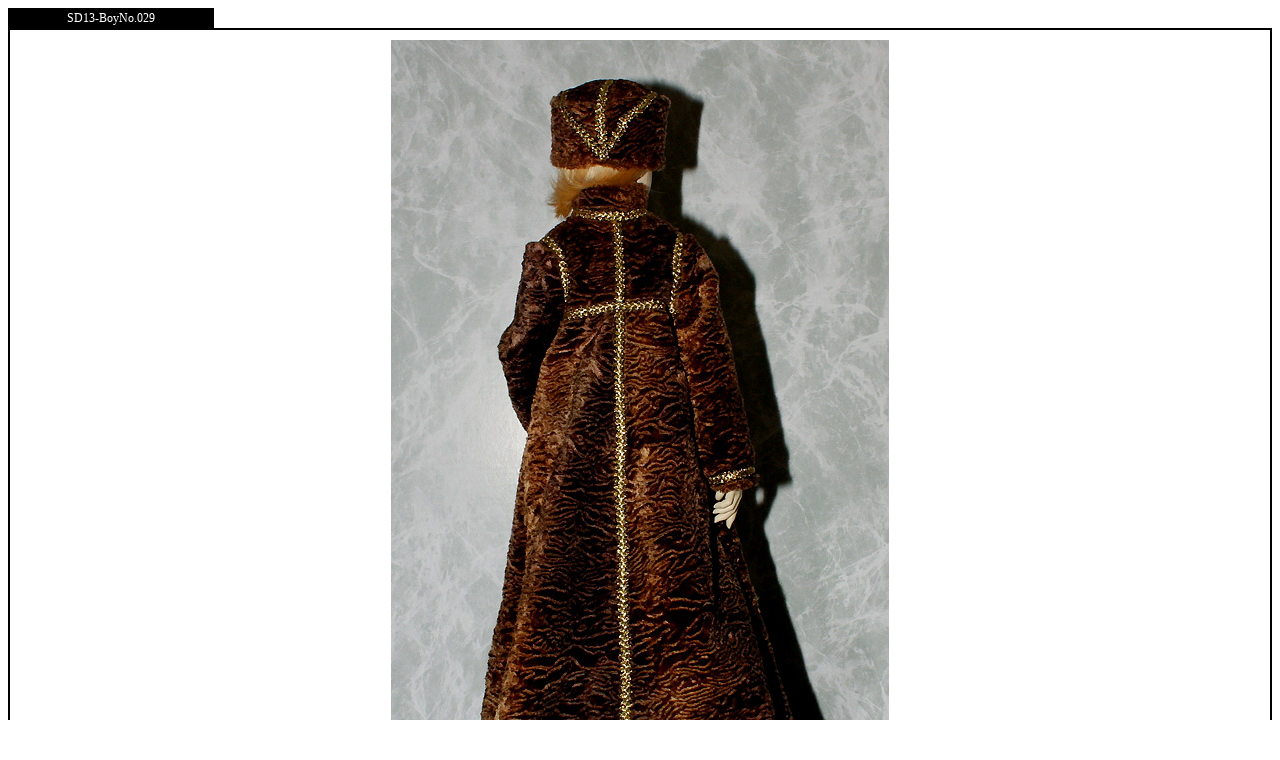

--- FILE ---
content_type: text/html
request_url: http://cryacollection.raindrop.jp/collection/collection.php?category=SD13-Boy&page=29&pno=3
body_size: 292
content:
<html>
<head><head><title>Crya.C:Collection:SD13-BoyNo.029</title>
<LINK REL="stylesheet" HREF="../acce/cnf2.css">
</head>
<body bgcolor="#FFFFFF" text="#666666">
<div class="OSIRASE2_tag" style ="margin: 0 125 0 px;">SD13-BoyNo.029</div>
<div class="OSIRASE2">
<div align = center>
<IMG SRC="m/m29/3.jpg" onClick="window.close()">
</div>
</div>
<a href="#" onClick="window.close()">Close</a>

</BODY></HTML>


